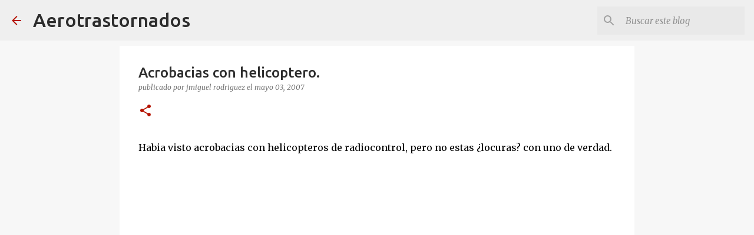

--- FILE ---
content_type: text/html; charset=utf-8
request_url: https://www.google.com/recaptcha/api2/aframe
body_size: 269
content:
<!DOCTYPE HTML><html><head><meta http-equiv="content-type" content="text/html; charset=UTF-8"></head><body><script nonce="rX_Qu4QUWkXWiM_ql_rNqQ">/** Anti-fraud and anti-abuse applications only. See google.com/recaptcha */ try{var clients={'sodar':'https://pagead2.googlesyndication.com/pagead/sodar?'};window.addEventListener("message",function(a){try{if(a.source===window.parent){var b=JSON.parse(a.data);var c=clients[b['id']];if(c){var d=document.createElement('img');d.src=c+b['params']+'&rc='+(localStorage.getItem("rc::a")?sessionStorage.getItem("rc::b"):"");window.document.body.appendChild(d);sessionStorage.setItem("rc::e",parseInt(sessionStorage.getItem("rc::e")||0)+1);localStorage.setItem("rc::h",'1768779792519');}}}catch(b){}});window.parent.postMessage("_grecaptcha_ready", "*");}catch(b){}</script></body></html>